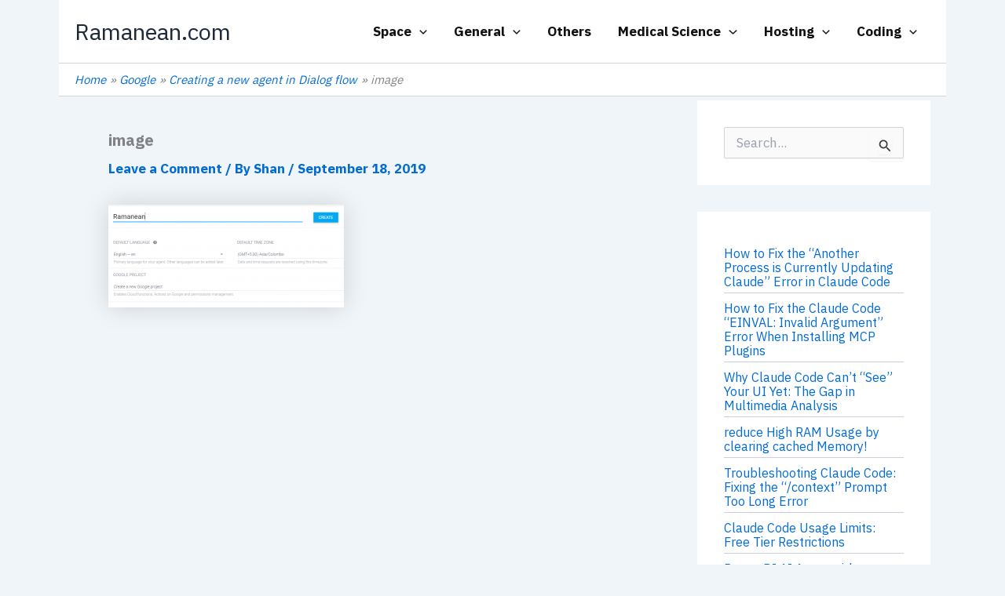

--- FILE ---
content_type: text/html; charset=utf-8
request_url: https://www.google.com/recaptcha/api2/aframe
body_size: 264
content:
<!DOCTYPE HTML><html><head><meta http-equiv="content-type" content="text/html; charset=UTF-8"></head><body><script nonce="fEyvOcsk8I5tH3McJkRmCA">/** Anti-fraud and anti-abuse applications only. See google.com/recaptcha */ try{var clients={'sodar':'https://pagead2.googlesyndication.com/pagead/sodar?'};window.addEventListener("message",function(a){try{if(a.source===window.parent){var b=JSON.parse(a.data);var c=clients[b['id']];if(c){var d=document.createElement('img');d.src=c+b['params']+'&rc='+(localStorage.getItem("rc::a")?sessionStorage.getItem("rc::b"):"");window.document.body.appendChild(d);sessionStorage.setItem("rc::e",parseInt(sessionStorage.getItem("rc::e")||0)+1);localStorage.setItem("rc::h",'1770040404634');}}}catch(b){}});window.parent.postMessage("_grecaptcha_ready", "*");}catch(b){}</script></body></html>